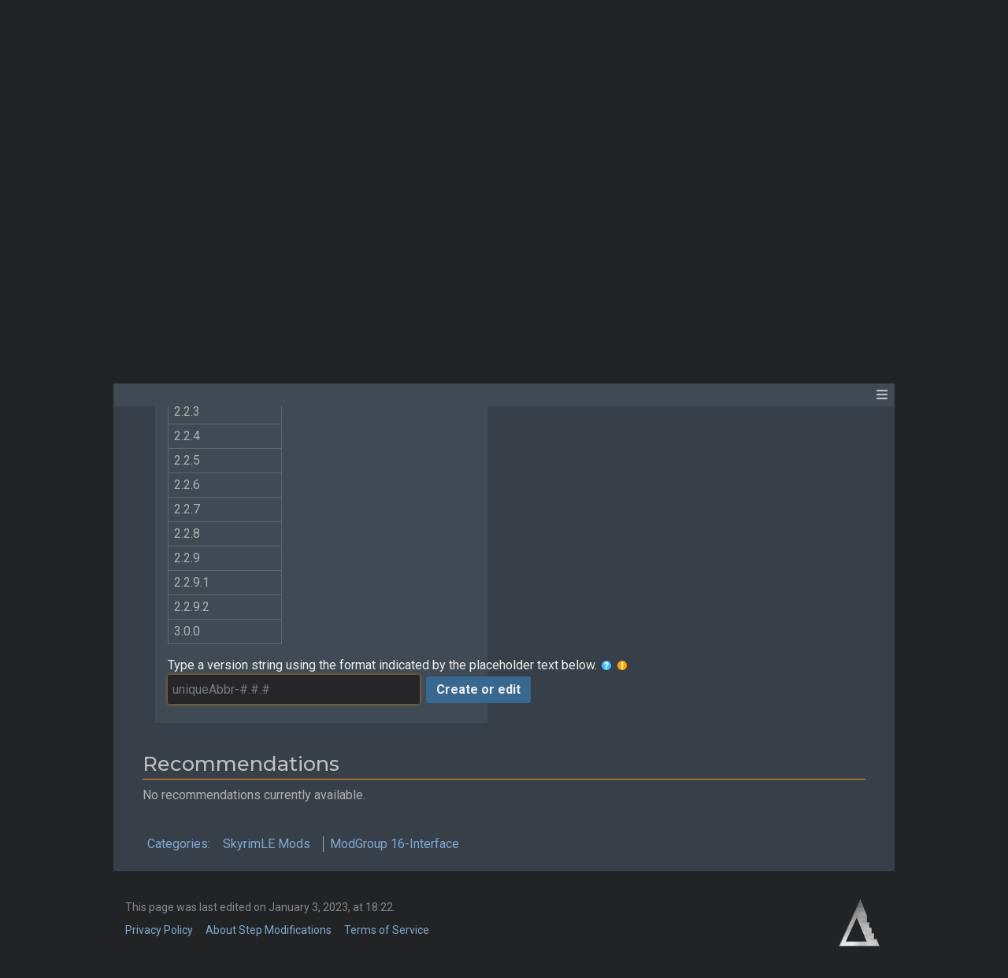

--- FILE ---
content_type: text/html; charset=UTF-8
request_url: https://stepmodifications.org/wiki/Lore-Based_Loading_Screens
body_size: 8758
content:
<!DOCTYPE html>
<html class="client-nojs" lang="en" dir="ltr">
<head>
<meta charset="UTF-8"/>
<title>SkyrimLE:Lore-Based Loading Screens - Step Mods | Change The Game</title>
<script>document.documentElement.className="client-js";RLCONF={"wgBreakFrames":false,"wgSeparatorTransformTable":["",""],"wgDigitTransformTable":["",""],"wgDefaultDateFormat":"mdy","wgMonthNames":["","January","February","March","April","May","June","July","August","September","October","November","December"],"wgRequestId":"f6b8cf0e506260717d2016b5","wgCSPNonce":false,"wgCanonicalNamespace":"SkyrimLE","wgCanonicalSpecialPageName":false,"wgNamespaceNumber":3010,"wgPageName":"SkyrimLE:Lore-Based_Loading_Screens","wgTitle":"Lore-Based Loading Screens","wgCurRevisionId":179806,"wgRevisionId":179806,"wgArticleId":836,"wgIsArticle":true,"wgIsRedirect":false,"wgAction":"view","wgUserName":null,"wgUserGroups":["*"],"wgCategories":["SkyrimLE Mods","ModGroup 16-Interface"],"wgPageContentLanguage":"en","wgPageContentModel":"wikitext","wgRelevantPageName":"SkyrimLE:Lore-Based_Loading_Screens","wgRelevantArticleId":836,"wgIsProbablyEditable":false,"wgRelevantPageIsProbablyEditable":false,
"wgRestrictionEdit":[],"wgRestrictionMove":[],"wgRedirectedFrom":"Lore-Based_Loading_Screens","wgPageFormsTargetName":null,"wgPageFormsAutocompleteValues":[],"wgPageFormsAutocompleteOnAllChars":false,"wgPageFormsFieldProperties":[],"wgPageFormsCargoFields":[],"wgPageFormsDependentFields":[],"wgPageFormsCalendarValues":[],"wgPageFormsCalendarParams":[],"wgPageFormsCalendarHTML":null,"wgPageFormsGridValues":[],"wgPageFormsGridParams":[],"wgPageFormsContLangYes":null,"wgPageFormsContLangNo":null,"wgPageFormsContLangMonths":[],"wgPageFormsHeightForMinimizingInstances":800,"wgPageFormsShowOnSelect":[],"wgPageFormsScriptPath":"/wiki/extensions/PageForms","edgValues":null,"wgPageFormsEDSettings":null,"wgAmericanDates":true,"sdgDownArrowImage":"/wiki/extensions/SemanticDrilldown/skins/down-arrow.png","sdgRightArrowImage":"/wiki/extensions/SemanticDrilldown/skins/right-arrow.png","wgVisualEditor":{"pageLanguageCode":"en","pageLanguageDir":"ltr","pageVariantFallbacks":"en"},"srfFilteredConfig":
null,"wgMediaViewerOnClick":true,"wgMediaViewerEnabledByDefault":true,"wgInternalRedirectTargetUrl":"/wiki/SkyrimLE:Lore-Based_Loading_Screens","wgHSGControlsPreset":"classic","wgEditSubmitButtonLabelPublish":false};RLSTATE={"site.styles":"ready","user.styles":"ready","user":"ready","user.options":"loading","mediawiki.special":"ready","smw.tableprinter.datatable.styles":"ready","ext.bootstrapComponents.bootstrap.fix":"ready","ext.bootstrap.styles":"ready","ext.NoTitle":"ready","mediawiki.ui.button":"ready","skins.chameleon":"ready","zzz.ext.bootstrap.styles":"ready","jquery.tablesorter.styles":"ready","ext.visualEditor.desktopArticleTarget.noscript":"ready","ext.smw.style":"ready","ext.smw.tooltip.styles":"ready","ext.scite.styles":"ready","ext.srf.styles":"ready"};RLPAGEMODULES=["mediawiki.action.view.redirect","ext.smw.tooltips","ext.pageforms.forminput","ext.smw.style","ext.bootstrap.scripts","smw.entityexaminer","site","mediawiki.page.ready","jquery.tablesorter",
"ext.highslideGallery","ext.visualEditor.desktopArticleTarget.init","ext.visualEditor.targetLoader","ext.scite.styles","ext.scite.tooltip","skin.chameleon.sticky"];</script>
<script>(RLQ=window.RLQ||[]).push(function(){mw.loader.implement("user.options@12s5i",function($,jQuery,require,module){mw.user.tokens.set({"patrolToken":"+\\","watchToken":"+\\","csrfToken":"+\\"});});});</script>
<link rel="stylesheet" href="/wiki/load.php?lang=en&amp;modules=ext.NoTitle%7Cext.bootstrap.styles%7Cext.bootstrapComponents.bootstrap.fix%7Cext.smw.style%7Cext.smw.tooltip.styles%7Cext.srf.styles%7Cext.visualEditor.desktopArticleTarget.noscript%7Cjquery.tablesorter.styles%7Cmediawiki.special%7Cmediawiki.ui.button%7Cskins.chameleon%7Csmw.tableprinter.datatable.styles%7Czzz.ext.bootstrap.styles&amp;only=styles&amp;skin=chameleon"/>
<link rel="stylesheet" href="/wiki/load.php?lang=en&amp;modules=ext.scite.styles&amp;only=styles&amp;skin=chameleon"/>
<script async="" src="/wiki/load.php?lang=en&amp;modules=startup&amp;only=scripts&amp;raw=1&amp;skin=chameleon"></script>
<style>#mw-indicator-mw-helplink {display:none;}</style>
<meta name="ResourceLoaderDynamicStyles" content=""/>
<link rel="stylesheet" href="/wiki/load.php?lang=en&amp;modules=site.styles&amp;only=styles&amp;skin=chameleon"/>
<meta name="generator" content="MediaWiki 1.39.7"/>
<meta name="format-detection" content="telephone=no"/>
<meta name="google-site-verification" content="4zXdrTtJzdsQRwioamqT6NQa0Yvqh4gXrmwb4svpXRA"/>
<meta name="twitter:card" content="summary_large_image"/>
<meta name="viewport" content="width=1000"/>
<meta name="viewport" content="width=device-width, initial-scale=1, shrink-to-fit=no"/>
<link rel="alternate" type="application/rdf+xml" title="SkyrimLE:Lore-Based Loading Screens" href="/wiki/index.php?title=Special:ExportRDF/SkyrimLE:Lore-Based_Loading_Screens&amp;xmlmime=rdf"/>
<link rel="icon" href="/favicon.ico"/>
<link rel="search" type="application/opensearchdescription+xml" href="/wiki/opensearch_desc.php" title="Step Mods | Change The Game (en)"/>
<link rel="EditURI" type="application/rsd+xml" href="https://stepmodifications.org/wiki/api.php?action=rsd"/>
<link rel="canonical" href="https://stepmodifications.org/wiki/SkyrimLE:Lore-Based_Loading_Screens"/>
<link rel="canonical" href="https://stepmodifications.org/wiki/SkyrimLE:Lore-Based_Loading_Screens"/>
<meta property="og:title" content="SkyrimLE:Lore-Based Loading Screens"/>
<meta property="og:site_name" content="Step Mods | Change The Game"/>
<meta property="og:url" content="https://stepmodifications.org/wiki/SkyrimLE:Lore-Based_Loading_Screens"/>
<meta property="og:image" content="/wiki/skins/step/images/logo_bg.png"/>
<meta property="article:modified_time" content="2023-01-03T18:22:36Z"/>
<meta property="article:published_time" content="2023-01-03T18:22:36Z"/>
<script type="application/ld+json">{"@context":"http:\/\/schema.org","@type":"Article","name":"SkyrimLE:Lore-Based Loading Screens - Step Mods | Change The Game","headline":"SkyrimLE:Lore-Based Loading Screens - Step Mods | Change The Game","mainEntityOfPage":"<span class=\"mw-page-title-namespace\">SkyrimLE<\/span><span class=\"mw-page-title-separator\">:<\/span><span class=\"mw-page-title-main\">Lore-Based Loading Screens<\/span>","identifier":"https:\/\/stepmodifications.org\/wiki\/SkyrimLE:Lore-Based_Loading_Screens","url":"https:\/\/stepmodifications.org\/wiki\/SkyrimLE:Lore-Based_Loading_Screens","dateModified":"2023-01-03T18:22:36Z","datePublished":"2023-01-03T18:22:36Z","image":{"@type":"ImageObject","url":"https:\/\/stepmodifications.org\/wiki\/skins\/step\/images\/header_empty.png"},"author":{"@type":"Organization","name":"Step Mods | Change The Game","url":"https:\/\/stepmodifications.org","logo":{"@type":"ImageObject","url":"https:\/\/stepmodifications.org\/wiki\/skins\/step\/images\/header_empty.png","caption":"Step Mods | Change The Game"}},"publisher":{"@type":"Organization","name":"Step Mods | Change The Game","url":"https:\/\/stepmodifications.org","logo":{"@type":"ImageObject","url":"https:\/\/stepmodifications.org\/wiki\/skins\/step\/images\/header_empty.png","caption":"Step Mods | Change The Game"}},"potentialAction":{"@type":"SearchAction","target":"https:\/\/stepmodifications.org\/wiki\/index.php?title=Special:Search&search={search_term}","query-input":"required name=search_term"}}</script>
</head>
<body class="mediawiki ltr sitedir-ltr mw-hide-empty-elt ns-3010 ns-subject page-SkyrimLE_Lore-Based_Loading_Screens rootpage-SkyrimLE_Lore-Based_Loading_Screens layout-step_layout skin-chameleon action-view">
	<div class="content container">
		<div class="header container">
			<div class="banner container">
				<div class="content-container">
					<!-- logo and main page link -->
					<div id="p-logo" class="logo p-logo" role="banner">
						<a href="/wiki/Main_Page" title="Visit the main page"><img src="/wiki/skins/step/images/header_empty.png" alt="Step Mods | Change The Game"/></a>
					</div>
				</div>
			</div>
		</div>
		<div class="navbar banner container sticky">
			<!-- navigation bar -->
			<nav class="p-navbar collapsible" role="navigation" id="mw-navigation">
				<button type="button" class="navbar-toggler" data-toggle="collapse" data-target="#i9jit1bnqf"></button>
				<div class="collapse navbar-collapse i9jit1bnqf" id="i9jit1bnqf">
					<div class="navbar-nav"><a class="nav-link" href="https://stepmodifications.org/forum" target="_self">Forum</a>
						<!-- Game Pages -->
						<div class="nav-item dropdown p-Game-Pages-dropdown">
							<a href="#" class="nav-link dropdown-toggle p-Game-Pages-toggle" data-toggle="dropdown" data-boundary="viewport">Game Pages</a>
							<div class="dropdown-menu p-Game-Pages" id="p-Game-Pages">
								<div id="n-BeyondSkyrim-description" class="mw-list-item"><a href="/wiki/BeyondSkyrim:Wiki" class="nav-link n-BeyondSkyrim-description">Beyond Skyrim</a></div>
								<div id="n-Fallout3-description" class="mw-list-item"><a href="/wiki/Fallout3:Wiki" class="nav-link n-Fallout3-description">Fallout 3</a></div>
								<div id="n-Fallout4-description" class="mw-list-item"><a href="/wiki/Fallout4:Wiki" class="nav-link n-Fallout4-description">Fallout 4</a></div>
								<div id="n-FalloutNV-description" class="mw-list-item"><a href="/wiki/FalloutNV:Wiki" class="nav-link n-FalloutNV-description">Fallout New Vegas</a></div>
								<div id="n-Morroblivion-description" class="mw-list-item"><a href="/wiki/Morroblivion:Wiki" class="nav-link n-Morroblivion-description">Morroblivion</a></div>
								<div id="n-Morrowind-description" class="mw-list-item"><a href="/wiki/Morrowind:Wiki" class="nav-link n-Morrowind-description">Morrowind</a></div>
								<div id="n-NMS-description" class="mw-list-item"><a href="/wiki/NoMansSky:Wiki" class="nav-link n-NMS-description">No Man&#039;s Sky</a></div>
								<div id="n-Oblivion-description" class="mw-list-item"><a href="/wiki/Oblivion:Wiki" class="nav-link n-Oblivion-description">Oblivion</a></div>
								<div id="n-OblivionRE-description" class="mw-list-item"><a href="/wiki/OblivionRE:Wiki" class="nav-link n-OblivionRE-description">Oblivion Remastered</a></div>
								<div id="n-Skyblivion-description" class="mw-list-item"><a href="/wiki/Skyblivion:Wiki" class="nav-link n-Skyblivion-description">Skyblivion</a></div>
								<div id="n-SkyrimLE-description" class="mw-list-item"><a href="/wiki/SkyrimLE:Wiki" class="nav-link n-SkyrimLE-description">Skyrim Legendary Edition</a></div>
								<div id="n-SkyrimSE-description" class="mw-list-item"><a href="/wiki/SkyrimSE:Wiki" class="nav-link n-SkyrimSE-description">Skyrim Special Edition</a></div>
								<div id="n-Skywind-description" class="mw-list-item"><a href="/wiki/Skywind:Wiki" class="nav-link n-Skywind-description">Skywind</a></div>
								<div id="n-Starfield-description" class="mw-list-item"><a href="/wiki/Starfield:Wiki" class="nav-link n-Starfield-description">Starfield</a></div>
							</div>
						</div>
						<!-- Game Guides -->
						<div class="nav-item dropdown p-Game-Guides-dropdown">
							<a href="#" class="nav-link dropdown-toggle p-Game-Guides-toggle" data-toggle="dropdown" data-boundary="viewport">Game Guides</a>
							<div class="dropdown-menu p-Game-Guides" id="p-Game-Guides">
								<div id="n-Fallout-4" class="mw-list-item"><a href="/wiki/Fallout4:1.0" class="nav-link n-Fallout-4">Fallout 4</a></div>
								<div id="n-Fallout-New-Vegas" class="mw-list-item"><a href="/wiki/FalloutNV:1.2.0" class="nav-link n-Fallout-New-Vegas">Fallout New Vegas</a></div>
								<div id="n-No-Man&#039;s-Sky" class="mw-list-item"><a href="/wiki/NoMansSky:4.0" class="nav-link n-No-Man&#039;s-Sky">No Man&#039;s Sky</a></div>
								<div id="n-Skyrim-Legendary-Edition" class="mw-list-item"><a href="/wiki/SkyrimLE:3.0.0" class="nav-link n-Skyrim-Legendary-Edition">Skyrim Legendary Edition</a></div>
								<div id="n-Skyrim-Anniversary-Edition" class="mw-list-item"><a href="/wiki/SkyrimSE:2.3" class="nav-link n-Skyrim-Anniversary-Edition">Skyrim Anniversary Edition</a></div>
							</div>
						</div>
						<!-- navigation -->
						<div class="nav-item dropdown p-navigation-dropdown">
							<a href="#" class="nav-link dropdown-toggle p-navigation-toggle" data-toggle="dropdown" data-boundary="viewport">Navigation</a>
							<div class="dropdown-menu p-navigation" id="p-navigation">
								<div id="n-mainpage-description" class="mw-list-item"><a href="/wiki/Main_Page" title="Site Home [z]" accesskey="z" class="nav-link n-mainpage-description">Home</a></div>
								<div id="n-Gamehome-description" class="mw-list-item"><a href="/wiki/SkyrimLE:Wiki" title="SkyrimLE mods and guides" class="nav-link n-Gamehome-description">SkyrimLE Home</a></div>
								<div id="n-Portal-description" class="mw-list-item"><a href="/wiki/STEP:Main" title="Game home pages, add system specs, view ModLists" class="nav-link n-Portal-description">Step Portal</a></div>
								<div id="n-Gameportal-description" class="mw-list-item"><a href="/wiki/SkyrimLE:Portal" title="SkyrimLE Curator maintenance tasks" class="nav-link n-Gameportal-description">SkyrimLE Portal</a></div>
								<div id="n-Gametree-description" class="mw-list-item"><a href="/wiki/Category:Games" title="Supported games and content drilldown" class="nav-link n-Gametree-description">Games</a></div>
								<div id="n-Guidetree-description" class="mw-list-item"><a href="/wiki/Category:Guides" title="Guides and content drilldown" class="nav-link n-Guidetree-description">Guides</a></div>
								<div id="n-Recentchanges" class="mw-list-item"><a href="/wiki/Special:RecentChanges" title="List of recently-edited pages" class="nav-link n-Recentchanges">Recent changes</a></div>
								<div id="n-Randompage" class="mw-list-item"><a href="/wiki/Special:Random" title="Navigate to a random page on the wiki" class="nav-link n-Randompage">Random page</a></div>
								<div id="n-Help" class="mw-list-item"><a href="https://www.mediawiki.org/wiki/Special:MyLanguage/Help:Contents" target="_blank" title="MediaWiki help (leave Step website)" class="nav-link n-Help">Help</a></div>
								<div id="n-Contact-us" class="mw-list-item"><a href="/cdn-cgi/l/email-protection#f392979e9a9db3808796839e9c979a959a9092879a9c9d80dd9c8194" rel="nofollow" target="_blank" title="Email administrators (invokes default email client)" class="nav-link n-Contact-us">Contact Step</a></div>
								<div id="n-search" class="mw-list-item"><a href="/wiki/Special:Search" title="Advanced search functions for this wiki" class="nav-link n-search">Search</a></div>
								<div id="n-Nexus" class="mw-list-item"><a href="https://www.nexusmods.com/" rel="nofollow" target="_blank" class="nav-link n-Nexus">Nexus</a></div>
								<div id="n-MediaWiki-home" class="mw-list-item"><a href="https://www.mediawiki.org" target="_blank" class="nav-link n-MediaWiki-home">MediaWiki home</a></div>
							</div>
						</div><a class="nav-link" href="https://www.paypal.com/cgi-bin/webscr?cmd=_s-xclick&hosted_button_id=N5TLCEMXY7KQU" target="_blank"><img src="https://www.paypalobjects.com/en_US/i/btn/btn_donate_SM.gif"></a>
					</div>
					<div class="navbar-nav right">
						<!-- toolbox -->
						<div class="nav-item p-tb-dropdown dropdown">
							<a href="#" class="nav-link dropdown-toggle p-tb-toggle" data-toggle="dropdown" data-boundary="viewport">Tools</a>
							<div class="dropdown-menu">
								<div id="t-whatlinkshere" class="nav-item mw-list-item"><a href="/wiki/Special:WhatLinksHere/SkyrimLE:Lore-Based_Loading_Screens" title="A list of all wiki pages that link here [j]" accesskey="j" class="nav-link t-whatlinkshere">What links here</a></div>
								<div id="t-recentchangeslinked" class="nav-item mw-list-item"><a href="/wiki/Special:RecentChangesLinked/SkyrimLE:Lore-Based_Loading_Screens" rel="nofollow" title="Recent changes in pages linked from this page [k]" accesskey="k" class="nav-link t-recentchangeslinked">Related changes</a></div>
								<div id="t-specialpages" class="nav-item mw-list-item"><a href="/wiki/Special:SpecialPages" title="A list of all special pages [q]" accesskey="q" class="nav-link t-specialpages">Special pages</a></div>
								<div id="t-print" class="nav-item mw-list-item"><a href="javascript:print();" rel="alternate" title="Printable version of this page [p]" accesskey="p" class="nav-link t-print">Printable version</a></div>
								<div id="t-permalink" class="nav-item mw-list-item"><a href="/wiki/index.php?title=SkyrimLE:Lore-Based_Loading_Screens&amp;oldid=179806" title="Permanent link to this revision of this page" class="nav-link t-permalink">Permanent link</a></div>
								<div id="t-info" class="nav-item mw-list-item"><a href="/wiki/index.php?title=SkyrimLE:Lore-Based_Loading_Screens&amp;action=info" title="More information about this page" class="nav-link t-info">Page information</a></div>
								<div id="t-smwbrowselink" class="nav-item mw-list-item"><a href="/wiki/Special:Browse/:SkyrimLE:Lore-2DBased-5FLoading-5FScreens" rel="search" class="nav-link t-smwbrowselink">Browse properties</a></div>
								<div id="t-cite" class="nav-item mw-list-item"><a href="/wiki/index.php?title=Special:CiteThisPage&amp;page=SkyrimLE%3ALore-Based_Loading_Screens&amp;id=179806&amp;wpFormIdentifier=titleform" title="Information on how to cite this page" class="nav-link t-cite">Cite this page</a></div>
							</div>
						</div>
						<!-- page tools -->
						<div class="navbar-tools navbar-nav">
							<div id="ca-formedit" class="navbar-tool mw-list-item"><a href="/wiki/index.php?title=SkyrimLE:Lore-Based_Loading_Screens&amp;action=formedit" title="Edit this page with a form [&amp;]" accesskey="&amp;" class="navbar-tool-link ca-formedit"></a></div>
							<div class="navbar-tool dropdown">
								<a data-toggle="dropdown" data-boundary="viewport" class="navbar-more-tools" href="#" title="Page tools"></a>
								<!-- Content navigation -->
								<div class="navbar-pagetools dropdown-menu p-contentnavigation" id="p-contentnavigation">
									<!-- namespaces -->
									<div id="ca-nstab-skyrimle" class="selected mw-list-item"><a href="/wiki/SkyrimLE:Lore-Based_Loading_Screens" class="selected ca-nstab-skyrimle">SkyrimLE</a></div>
									<div id="ca-talk" class="new mw-list-item"><a href="/wiki/index.php?title=SkyrimLE_Talk:Lore-Based_Loading_Screens&amp;action=edit&amp;redlink=1" rel="discussion" title="Discussion about the content page (page does not exist) [t]" accesskey="t" class="new ca-talk">Discussion</a></div>
									<!-- views -->
									<div id="ca-viewsource" class="mw-list-item"><a href="/wiki/index.php?title=SkyrimLE:Lore-Based_Loading_Screens&amp;action=edit" title="This page is protected.&#10;You can view its source [e]" accesskey="e" class="ca-viewsource">View source</a></div>
									<div id="ca-history" class="mw-list-item"><a href="/wiki/index.php?title=SkyrimLE:Lore-Based_Loading_Screens&amp;action=history" title="Past revisions of this page [h]" accesskey="h" class="ca-history">View history</a></div>
								</div>
							</div>
						</div>
						
						<!-- personal tools -->
						<div class="navbar-tools navbar-nav" >
							<div class="navbar-tool dropdown">
								<a class="navbar-usernotloggedin" href="#" data-toggle="dropdown" data-boundary="viewport" title="You are not logged in.">
								</a>
								<div class="p-personal-tools dropdown-menu">
									<div id="pt-login" class="mw-list-item"><a href="/wiki/index.php?title=Special:UserLogin&amp;returnto=SkyrimLE%3ALore-Based+Loading+Screens" title="You are encouraged to log in; however, it is not mandatory [o]" accesskey="o" class="pt-login">Log in</a></div>
								</div>
							</div>
						</div>
						<!-- search form -->
						<div  id="p-search" class="p-search order-last navbar-form" role="search"  >
							<form  id="searchform" class="mw-search" action="/wiki/index.php" >
								<input type="hidden" name="title" value=" Special:Search" />
								<div class="input-group">
									<input type="search" name="search" placeholder="Search Step Mods | Change The Game" aria-label="Search Step Mods | Change The Game" autocapitalize="sentences" title="Search Step Mods | Change The Game [f]" accesskey="f" id="searchInput" class="form-control"/>
									<div class="input-group-append">
										<button value="Go" id="searchGoButton" name="go" type="submit" class="search-btn searchGoButton" aria-label="Go to page" title="Go to a page with this exact name if it exists"></button>
									</div>
								</div>
							</form>
						</div>
					</div>
				</div>
			</nav>
		</div>
		<div class="body-content-container container">
			<div class="row">
				<div class="col">

				</div>
			</div>
			<div class="row">
				<div class="col">
					<!-- start the content area -->
					<div id="content" class="mw-body content"><a id="top" class="top"></a>
						<div id="mw-indicators" class="mw-indicators">
							<div id="mw-indicator-smw-entity-examiner" class="mw-indicator mw-indicator-smw-entity-examiner"><div class="smw-entity-examiner smw-indicator-vertical-bar-loader" data-subject="Lore-Based_Loading_Screens#3010##" data-dir="ltr" data-uselang="" title="Running an examiner in the background"></div></div>
						</div>
							<div class="contentHeader">
							<!-- title of the page -->
							<h1 id="firstHeading" class="firstHeading"><span class="mw-page-title-namespace">SkyrimLE</span><span class="mw-page-title-separator">:</span><span class="mw-page-title-main">Lore-Based Loading Screens</span></h1>
							<!-- tagline; usually goes something like "From WikiName" primary purpose of this seems to be for printing to identify the source of the content -->
							<div id="siteSub" class="siteSub">From Step Mods | Change The Game</div>
							<!-- subtitle line; used for various things like the subpage hierarchy -->
							<div id="contentSub" class="small contentSub"><span class="mw-redirectedfrom">(Redirected from <a href="/wiki/index.php?title=Lore-Based_Loading_Screens&amp;redirect=no" class="mw-redirect" title="Lore-Based Loading Screens">Lore-Based Loading Screens</a>)</span></div><div id="jump-to-nav" class="mw-jump jump-to-nav">Jump to:<a href="#mw-navigation">navigation</a>, <a href="#p-search">search</a></div>
						</div>
						<div id="bodyContent" class="bodyContent">
							<!-- body text -->

							<div id="mw-content-text" class="mw-body-content mw-content-ltr" lang="en" dir="ltr"><div class="mw-parser-output"><div class="modheading"><h1><span class="mw-headline" id="Lore-Based_Loading_Screens">Lore-Based Loading Screens</span></h1><span class="modsubheading">by Chesko</span></div>
<div class="container modbox mt-2 ml-2 mb-2">
	<div class="row">
		<div class="col text-right px-0">
			<p class="infoattr my-0 pt-1 pb-0">Game:</p>
		</div>
		<div class="col px-0">
			<p class="infovalue my-0 pt-1 pb-0">SkyrimLE</p>
		</div>
		<div class="w-100"></div>
		<div class="col text-right px-0">
			<p class="infoattr my-0 py-0">Download:</p>
		</div>
		<div class="col px-0">
			<p class="infovalue my-0 py-0"><a target="_blank" rel="nofollow noreferrer noopener" class="external text" href="https://www.nexusmods.com/skyrim/mods/21265">Nexus</a></p>
		</div>
		<div class="w-100"></div>
		<div class="col text-right px-0">
			<p class="infoattr my-0 py-0">Mod Group:</p>
		</div>
		<div class="col px-0">
			<p class="infovalue my-0 py-0"><a href="/wiki/Category:ModGroup_16-Interface" title="Category:ModGroup 16-Interface">16-Interface</a></p>
		</div>
		<div class="w-100"></div>
		<div class="col text-right px-0">
			<p class="infoattr my-0 py-0">Baseline:</p>
		</div>
		<div class="col px-0">
			<p class="infovalue my-0 py-0">n/a</p>
		</div>
		<div class="w-100"></div>
		<div class="col text-right px-0">
			<p class="infoattr my-0 py-0">Links:</p>
		</div>
		<div class="col px-0">
<p>			<span class="infovalue my-0 py-0 pr-0"><a target="_blank" rel="nofollow noreferrer noopener" class="external text" href="https://stepmodifications.org/forum/topic/574--">Forum</a></span>
</p>
		</div>
	</div>
	<div class="row infosec m-0 pt-1 pb-0">
		<div class="col text-right px-0">
			<p class="infoattr my-0 py-0">CR Patch:</p>
		</div>
		<div class="col px-0">
			<p class="infovalue my-0 py-0">No</p>
		</div>
		<div class="w-100"></div>
		<div class="col text-right px-0">
			<p class="infoattr my-0 py-0">LW Patch:</p>
		</div>
		<div class="col px-0">
			<p class="infovalue my-0 py-0">No</p>
		</div>
		<div class="w-100"></div>
		<div class="col text-right px-0">
			<p class="infoattr my-0 py-0">PP Patch:</p>
		</div>
		<div class="col px-0">
			<p class="infovalue my-0 py-0">No</p>
		</div>
		<div class="w-100"></div>
		<div class="col text-right px-0">
			<p class="infoattr my-0 py-0">ENB Option:</p>
		</div>
		<div class="col px-0">
			<p class="infovalue my-0 py-0">No</p>
		</div>
	</div>
</div>
 <div class="custom-recommendations">
<h3><span id="Guide.2FVersion-Specific_Mod_Recommendations"></span><span class="mw-headline" id="Guide/Version-Specific_Mod_Recommendations"><span class="hltx">Guide/Version-Specific Mod Recommendations</span></span></h3>
<div class="recommendation-tables"><table class="sortable wikitable smwtable"><tbody><tr><th class="Existing-Guides"><a href="/wiki/Property:Version" title="Property:Version">Existing Guides</a></th></tr><tr data-row-number="1" class="row-odd"><td class="Existing-Guides smwtype_txt">2.10.0</td></tr><tr data-row-number="2" class="row-even"><td class="Existing-Guides smwtype_txt">2.2.0b</td></tr><tr data-row-number="3" class="row-odd"><td class="Existing-Guides smwtype_txt">2.2.1</td></tr><tr data-row-number="4" class="row-even"><td class="Existing-Guides smwtype_txt">2.2.2</td></tr><tr data-row-number="5" class="row-odd"><td class="Existing-Guides smwtype_txt">2.2.2a</td></tr><tr data-row-number="6" class="row-even"><td class="Existing-Guides smwtype_txt">2.2.3</td></tr><tr data-row-number="7" class="row-odd"><td class="Existing-Guides smwtype_txt">2.2.4</td></tr><tr data-row-number="8" class="row-even"><td class="Existing-Guides smwtype_txt">2.2.5</td></tr><tr data-row-number="9" class="row-odd"><td class="Existing-Guides smwtype_txt">2.2.6</td></tr><tr data-row-number="10" class="row-even"><td class="Existing-Guides smwtype_txt">2.2.7</td></tr><tr data-row-number="11" class="row-odd"><td class="Existing-Guides smwtype_txt">2.2.8</td></tr><tr data-row-number="12" class="row-even"><td class="Existing-Guides smwtype_txt">2.2.9</td></tr><tr data-row-number="13" class="row-odd"><td class="Existing-Guides smwtype_txt">2.2.9.1</td></tr><tr data-row-number="14" class="row-even"><td class="Existing-Guides smwtype_txt">2.2.9.2</td></tr><tr data-row-number="15" class="row-odd"><td class="Existing-Guides smwtype_txt">3.0.0</td></tr></tbody></table><div class="listtable"></div></div><span class="hltx">Type a version string using the format indicated by the placeholder text below.&#160;</span><span class="smw-highlighter" data-type="8" data-state="inline" data-title="Note" title="Copy/paste the intended guide version from the &quot;Existing Guides&quot; table above (if it exists) into the field below. For unofficial user-created guides, use the format indicated by the placeholder text."><span class="smwtticon note"></span><span class="smwttcontent">Copy/paste the intended guide version from the "Existing Guides" table above (if it exists) into the field below. For unofficial user-created guides, use the format indicated by the placeholder text.</span></span>&#160;<span class="smw-highlighter" data-type="4" data-state="inline" data-title="Warning" title="Editors: Please DO NOT use wiki headings inside of custom Recommendations and also avoid using templates if at all possible! Template calls add to the max threshold, and headings mess up the guide ToC."><span class="smwtticon warning"></span><span class="smwttcontent">Editors: Please DO NOT use wiki headings inside of custom Recommendations and also avoid using templates if at all possible! <i>Template calls add to the max threshold, and headings mess up the guide ToC.</i></span></span>
	<form name="createbox" action="/wiki/Special:FormStart" method="get" class="pfFormInput"><p><input type="hidden" value="VersionModRecommendations" name="form" /><input type="hidden" value="SkyrimLE:Lore-Based Loading Screens" name="super_page" /></p><div class="pfFormInputWrapper" data-size="" data-placeholder="uniqueAbbr-#.#.#" data-autofocus="1" data-button-label="Create or edit"></div><p class="mw-empty-elt"></p></form>
</div>
<h2><span class="mw-headline" id="Recommendations">Recommendations</span></h2>
<p>No recommendations currently available.
</p>
<!-- 
NewPP limit report
Cached time: 20260122065606
Cache expiry: 0
Reduced expiry: true
Complications: []
[SMW] In‐text annotation parser time: 0.009 seconds
CPU time usage: 0.079 seconds
Real time usage: 0.099 seconds
Preprocessor visited node count: 324/1000000
Post‐expand include size: 10870/4194304 bytes
Template argument size: 147/4194304 bytes
Highest expansion depth: 7/100
Expensive parser function count: 1/100
Unstrip recursion depth: 0/20
Unstrip post‐expand size: 398/5000000 bytes
-->
<!--
Transclusion expansion time report (%,ms,calls,template)
100.00%   74.080      1 -total
 69.02%   51.131      1 Template:Recommendations
 30.81%   22.821      1 Template:Mod
  3.34%    2.473      1 Special:Prefixindex
  2.65%    1.965      1 Template:Fc
-->
</div></div><div class="printfooter">
Retrieved from "<a dir="ltr" href="https://stepmodifications.org/wiki/index.php?title=SkyrimLE:Lore-Based_Loading_Screens&amp;oldid=179806">https://stepmodifications.org/wiki/index.php?title=SkyrimLE:Lore-Based_Loading_Screens&amp;oldid=179806</a>"</div>

							<!-- end body text -->
							<!-- data blocks which should go somewhere after the body text, but not before the catlinks block-->
							
						</div>
						<!-- category links -->
						<div id="catlinks" class="catlinks" data-mw="interface"><div id="mw-normal-catlinks" class="mw-normal-catlinks"><a href="/wiki/Special:Categories" title="Special:Categories">Categories</a>: <ul><li><a href="/wiki/Category:SkyrimLE_Mods" title="Category:SkyrimLE Mods">SkyrimLE Mods</a></li><li><a href="/wiki/Category:ModGroup_16-Interface" title="Category:ModGroup 16-Interface">ModGroup 16-Interface</a></li></ul></div></div>
					</div>
				</div>
			</div>
		</div>
		<div class="mb-2 mt-4 container-fluid">
			<div class="row">
				<div class="col">
					<!-- navigation bar -->
					<nav class="p-navbar not-collapsible small mb-2" role="navigation" id="mw-navigation-i9jit1bp1r">
						<div class="navbar-nav">
						</div>
					</nav>
				</div>
			</div>
			<div class="row">
				<div class="col">
					<!-- footer links -->
					<div id="footer-info" class="footer-info">
						<!-- info -->
						<div> This page was last edited on January 3, 2023, at 18:22.</div>
					</div>
					<!-- places -->
					<div id="footer-places" class="footer-places">
						<div><a href="/wiki/Project:Privacy_policy">Privacy Policy</a></div>
						<div><a href="/wiki/Project:About">About Step Modifications</a></div>
						<div><a href="/wiki/Project:Terms_of_Service">Terms of Service</a></div>
					</div>
				</div>
				<div class="col">
					<!-- footer icons -->
					<div id="footer-icons" class="justify-content-end footer-icons">
						<!-- poweredby -->
						<div><a href="https://stepmodifications.org/" target="_blank"><img src="/wiki/skins/step/images/logo.png" alt="Step Modifications | Change the Game." height="60" width="60" loading="lazy"/></a></div>
					</div>
				</div>
			</div>
		</div>
		<!-- navigation bar -->
		<nav class="p-navbar collapsible small bg-darker" role="navigation" id="mw-navigation-i9jit1bp79">
			<button type="button" class="navbar-toggler" data-toggle="collapse" data-target="#i9jit1brcb"></button>
			<div class="collapse navbar-collapse i9jit1brcb" id="i9jit1brcb">
				<div class="navbar-nav">
				</div>
			</div>
		</nav>
	</div><script data-cfasync="false" src="/cdn-cgi/scripts/5c5dd728/cloudflare-static/email-decode.min.js"></script><script>(RLQ=window.RLQ||[]).push(function(){mw.config.set({"wgPageParseReport":{"smw":{"limitreport-intext-parsertime":0.009},"limitreport":{"cputime":"0.079","walltime":"0.099","ppvisitednodes":{"value":324,"limit":1000000},"postexpandincludesize":{"value":10870,"limit":4194304},"templateargumentsize":{"value":147,"limit":4194304},"expansiondepth":{"value":7,"limit":100},"expensivefunctioncount":{"value":1,"limit":100},"unstrip-depth":{"value":0,"limit":20},"unstrip-size":{"value":398,"limit":5000000},"timingprofile":["100.00%   74.080      1 -total"," 69.02%   51.131      1 Template:Recommendations"," 30.81%   22.821      1 Template:Mod","  3.34%    2.473      1 Special:Prefixindex","  2.65%    1.965      1 Template:Fc"]},"cachereport":{"timestamp":"20260122065606","ttl":0,"transientcontent":true}}});mw.config.set({"wgBackendResponseTime":313});});</script>
<script defer src="https://static.cloudflareinsights.com/beacon.min.js/vcd15cbe7772f49c399c6a5babf22c1241717689176015" integrity="sha512-ZpsOmlRQV6y907TI0dKBHq9Md29nnaEIPlkf84rnaERnq6zvWvPUqr2ft8M1aS28oN72PdrCzSjY4U6VaAw1EQ==" data-cf-beacon='{"version":"2024.11.0","token":"ca946dbffdc64629a2111bbdfb9632e3","r":1,"server_timing":{"name":{"cfCacheStatus":true,"cfEdge":true,"cfExtPri":true,"cfL4":true,"cfOrigin":true,"cfSpeedBrain":true},"location_startswith":null}}' crossorigin="anonymous"></script>
<script>(function(){function c(){var b=a.contentDocument||a.contentWindow.document;if(b){var d=b.createElement('script');d.innerHTML="window.__CF$cv$params={r:'9c1d264579e87f3b',t:'MTc2OTA2NDk2NQ=='};var a=document.createElement('script');a.src='/cdn-cgi/challenge-platform/scripts/jsd/main.js';document.getElementsByTagName('head')[0].appendChild(a);";b.getElementsByTagName('head')[0].appendChild(d)}}if(document.body){var a=document.createElement('iframe');a.height=1;a.width=1;a.style.position='absolute';a.style.top=0;a.style.left=0;a.style.border='none';a.style.visibility='hidden';document.body.appendChild(a);if('loading'!==document.readyState)c();else if(window.addEventListener)document.addEventListener('DOMContentLoaded',c);else{var e=document.onreadystatechange||function(){};document.onreadystatechange=function(b){e(b);'loading'!==document.readyState&&(document.onreadystatechange=e,c())}}}})();</script></body>
</html>

--- FILE ---
content_type: image/svg+xml
request_url: https://stepmodifications.org/wiki/skins/step/images/sort_both.svg?0e440
body_size: 95
content:
<?xml version="1.0" encoding="UTF-8" standalone="no"?>
<svg
   width="21"
   height="9"
   viewBox="0 0 21 9"
   version="1.1"
   id="svg4"
   sodipodi:docname="sort_both.svg"
   inkscape:version="1.2.2 (b0a8486541, 2022-12-01)"
   xmlns:inkscape="http://www.inkscape.org/namespaces/inkscape"
   xmlns:sodipodi="http://sodipodi.sourceforge.net/DTD/sodipodi-0.dtd"
   xmlns="http://www.w3.org/2000/svg"
   xmlns:svg="http://www.w3.org/2000/svg">
  <defs
     id="defs8" />
  <sodipodi:namedview
     id="namedview6"
     pagecolor="#ffffff"
     bordercolor="#666666"
     borderopacity="1.0"
     inkscape:showpageshadow="2"
     inkscape:pageopacity="0.0"
     inkscape:pagecheckerboard="0"
     inkscape:deskcolor="#d1d1d1"
     showgrid="false"
     inkscape:zoom="57.619048"
     inkscape:cx="10.508678"
     inkscape:cy="4.4950413"
     inkscape:window-width="2560"
     inkscape:window-height="1369"
     inkscape:window-x="-8"
     inkscape:window-y="-8"
     inkscape:window-maximized="1"
     inkscape:current-layer="svg4" />
  <path
     d="m14.5 5-4 4-4-4zm0-1-4-4-4 4z"
     id="path2"
     style="fill:#b0b0b0;fill-opacity:1" />
</svg>


--- FILE ---
content_type: text/javascript; charset=utf-8
request_url: https://stepmodifications.org/wiki/load.php?lang=en&modules=startup&only=scripts&raw=1&skin=chameleon
body_size: 15468
content:
function isCompatible(ua){return!!((function(){'use strict';return!this&&Function.prototype.bind;}())&&'querySelector'in document&&'localStorage'in window&&!ua.match(/MSIE 10|NetFront|Opera Mini|S40OviBrowser|MeeGo|Android.+Glass|^Mozilla\/5\.0 .+ Gecko\/$|googleweblight|PLAYSTATION|PlayStation/));}if(!isCompatible(navigator.userAgent)){document.documentElement.className=document.documentElement.className.replace(/(^|\s)client-js(\s|$)/,'$1client-nojs$2');while(window.NORLQ&&NORLQ[0]){NORLQ.shift()();}NORLQ={push:function(fn){fn();}};RLQ={push:function(){}};}else{if(window.performance&&performance.mark){performance.mark('mwStartup');}(function(){'use strict';var con=window.console;function logError(topic,data){if(con.log){var e=data.exception;var msg=(e?'Exception':'Error')+' in '+data.source+(data.module?' in module '+data.module:'')+(e?':':'.');con.log(msg);if(e&&con.warn){con.warn(e);}}}function Map(){this.values=Object.create(null);}Map.prototype={constructor:Map,get:function(
selection,fallback){if(arguments.length<2){fallback=null;}if(typeof selection==='string'){return selection in this.values?this.values[selection]:fallback;}var results;if(Array.isArray(selection)){results={};for(var i=0;i<selection.length;i++){if(typeof selection[i]==='string'){results[selection[i]]=selection[i]in this.values?this.values[selection[i]]:fallback;}}return results;}if(selection===undefined){results={};for(var key in this.values){results[key]=this.values[key];}return results;}return fallback;},set:function(selection,value){if(arguments.length>1){if(typeof selection==='string'){this.values[selection]=value;return true;}}else if(typeof selection==='object'){for(var key in selection){this.values[key]=selection[key];}return true;}return false;},exists:function(selection){return typeof selection==='string'&&selection in this.values;}};var log=function(){};log.warn=con.warn?Function.prototype.bind.call(con.warn,con):function(){};var mw={now:function(){var perf=window.performance;
var navStart=perf&&perf.timing&&perf.timing.navigationStart;mw.now=navStart&&perf.now?function(){return navStart+perf.now();}:Date.now;return mw.now();},trackQueue:[],track:function(topic,data){mw.trackQueue.push({topic:topic,data:data});},trackError:function(topic,data){mw.track(topic,data);logError(topic,data);},Map:Map,config:new Map(),messages:new Map(),templates:new Map(),log:log};window.mw=window.mediaWiki=mw;}());(function(){'use strict';var StringSet,store,hasOwn=Object.hasOwnProperty;function defineFallbacks(){StringSet=window.Set||function(){var set=Object.create(null);return{add:function(value){set[value]=true;},has:function(value){return value in set;}};};}defineFallbacks();function fnv132(str){var hash=0x811C9DC5;for(var i=0;i<str.length;i++){hash+=(hash<<1)+(hash<<4)+(hash<<7)+(hash<<8)+(hash<<24);hash^=str.charCodeAt(i);}hash=(hash>>>0).toString(36).slice(0,5);while(hash.length<5){hash='0'+hash;}return hash;}var isES6Supported=typeof Promise==='function'&&Promise.
prototype.finally&&/./g.flags==='g'&&(function(){try{new Function('(a = 0) => a');return true;}catch(e){return false;}}());var registry=Object.create(null),sources=Object.create(null),handlingPendingRequests=false,pendingRequests=[],queue=[],jobs=[],willPropagate=false,errorModules=[],baseModules=["jquery","mediawiki.base"],marker=document.querySelector('meta[name="ResourceLoaderDynamicStyles"]'),lastCssBuffer,rAF=window.requestAnimationFrame||setTimeout;function addToHead(el,nextNode){if(nextNode&&nextNode.parentNode){nextNode.parentNode.insertBefore(el,nextNode);}else{document.head.appendChild(el);}}function newStyleTag(text,nextNode){var el=document.createElement('style');el.appendChild(document.createTextNode(text));addToHead(el,nextNode);return el;}function flushCssBuffer(cssBuffer){if(cssBuffer===lastCssBuffer){lastCssBuffer=null;}newStyleTag(cssBuffer.cssText,marker);for(var i=0;i<cssBuffer.callbacks.length;i++){cssBuffer.callbacks[i]();}}function addEmbeddedCSS(cssText,callback
){if(!lastCssBuffer||cssText.slice(0,7)==='@import'){lastCssBuffer={cssText:'',callbacks:[]};rAF(flushCssBuffer.bind(null,lastCssBuffer));}lastCssBuffer.cssText+='\n'+cssText;lastCssBuffer.callbacks.push(callback);}function getCombinedVersion(modules){var hashes=modules.reduce(function(result,module){return result+registry[module].version;},'');return fnv132(hashes);}function allReady(modules){for(var i=0;i<modules.length;i++){if(mw.loader.getState(modules[i])!=='ready'){return false;}}return true;}function allWithImplicitReady(module){return allReady(registry[module].dependencies)&&(baseModules.indexOf(module)!==-1||allReady(baseModules));}function anyFailed(modules){for(var i=0;i<modules.length;i++){var state=mw.loader.getState(modules[i]);if(state==='error'||state==='missing'){return modules[i];}}return false;}function doPropagation(){var didPropagate=true;var module;while(didPropagate){didPropagate=false;while(errorModules.length){var errorModule=errorModules.shift(),
baseModuleError=baseModules.indexOf(errorModule)!==-1;for(module in registry){if(registry[module].state!=='error'&&registry[module].state!=='missing'){if(baseModuleError&&baseModules.indexOf(module)===-1){registry[module].state='error';didPropagate=true;}else if(registry[module].dependencies.indexOf(errorModule)!==-1){registry[module].state='error';errorModules.push(module);didPropagate=true;}}}}for(module in registry){if(registry[module].state==='loaded'&&allWithImplicitReady(module)){execute(module);didPropagate=true;}}for(var i=0;i<jobs.length;i++){var job=jobs[i];var failed=anyFailed(job.dependencies);if(failed!==false||allReady(job.dependencies)){jobs.splice(i,1);i-=1;try{if(failed!==false&&job.error){job.error(new Error('Failed dependency: '+failed),job.dependencies);}else if(failed===false&&job.ready){job.ready();}}catch(e){mw.trackError('resourceloader.exception',{exception:e,source:'load-callback'});}didPropagate=true;}}}willPropagate=false;}function setAndPropagate(module,
state){registry[module].state=state;if(state==='ready'){store.add(module);}else if(state==='error'||state==='missing'){errorModules.push(module);}else if(state!=='loaded'){return;}if(willPropagate){return;}willPropagate=true;mw.requestIdleCallback(doPropagation,{timeout:1});}function sortDependencies(module,resolved,unresolved){if(!(module in registry)){throw new Error('Unknown module: '+module);}if(typeof registry[module].skip==='string'){var skip=(new Function(registry[module].skip)());registry[module].skip=!!skip;if(skip){registry[module].dependencies=[];setAndPropagate(module,'ready');return;}}if(!unresolved){unresolved=new StringSet();}var deps=registry[module].dependencies;unresolved.add(module);for(var i=0;i<deps.length;i++){if(resolved.indexOf(deps[i])===-1){if(unresolved.has(deps[i])){throw new Error('Circular reference detected: '+module+' -> '+deps[i]);}sortDependencies(deps[i],resolved,unresolved);}}resolved.push(module);}function resolve(modules){var resolved=baseModules.
slice();for(var i=0;i<modules.length;i++){sortDependencies(modules[i],resolved);}return resolved;}function resolveStubbornly(modules){var resolved=baseModules.slice();for(var i=0;i<modules.length;i++){var saved=resolved.slice();try{sortDependencies(modules[i],resolved);}catch(err){resolved=saved;mw.log.warn('Skipped unavailable module '+modules[i]);if(modules[i]in registry){mw.trackError('resourceloader.exception',{exception:err,source:'resolve'});}}}return resolved;}function resolveRelativePath(relativePath,basePath){var relParts=relativePath.match(/^((?:\.\.?\/)+)(.*)$/);if(!relParts){return null;}var baseDirParts=basePath.split('/');baseDirParts.pop();var prefixes=relParts[1].split('/');prefixes.pop();var prefix;while((prefix=prefixes.pop())!==undefined){if(prefix==='..'){baseDirParts.pop();}}return(baseDirParts.length?baseDirParts.join('/')+'/':'')+relParts[2];}function makeRequireFunction(moduleObj,basePath){return function require(moduleName){var fileName=resolveRelativePath(
moduleName,basePath);if(fileName===null){return mw.loader.require(moduleName);}if(hasOwn.call(moduleObj.packageExports,fileName)){return moduleObj.packageExports[fileName];}var scriptFiles=moduleObj.script.files;if(!hasOwn.call(scriptFiles,fileName)){throw new Error('Cannot require undefined file '+fileName);}var result,fileContent=scriptFiles[fileName];if(typeof fileContent==='function'){var moduleParam={exports:{}};fileContent(makeRequireFunction(moduleObj,fileName),moduleParam,moduleParam.exports);result=moduleParam.exports;}else{result=fileContent;}moduleObj.packageExports[fileName]=result;return result;};}function addScript(src,callback){var script=document.createElement('script');script.src=src;script.onload=script.onerror=function(){if(script.parentNode){script.parentNode.removeChild(script);}if(callback){callback();callback=null;}};document.head.appendChild(script);return script;}function queueModuleScript(src,moduleName,callback){pendingRequests.push(function(){if(moduleName
!=='jquery'){window.require=mw.loader.require;window.module=registry[moduleName].module;}addScript(src,function(){delete window.module;callback();if(pendingRequests[0]){pendingRequests.shift()();}else{handlingPendingRequests=false;}});});if(!handlingPendingRequests&&pendingRequests[0]){handlingPendingRequests=true;pendingRequests.shift()();}}function addLink(url,media,nextNode){var el=document.createElement('link');el.rel='stylesheet';if(media){el.media=media;}el.href=url;addToHead(el,nextNode);return el;}function domEval(code){var script=document.createElement('script');if(mw.config.get('wgCSPNonce')!==false){script.nonce=mw.config.get('wgCSPNonce');}script.text=code;document.head.appendChild(script);script.parentNode.removeChild(script);}function enqueue(dependencies,ready,error){if(allReady(dependencies)){if(ready){ready();}return;}var failed=anyFailed(dependencies);if(failed!==false){if(error){error(new Error('Dependency '+failed+' failed to load'),dependencies);}return;}if(ready||
error){jobs.push({dependencies:dependencies.filter(function(module){var state=registry[module].state;return state==='registered'||state==='loaded'||state==='loading'||state==='executing';}),ready:ready,error:error});}dependencies.forEach(function(module){if(registry[module].state==='registered'&&queue.indexOf(module)===-1){queue.push(module);}});mw.loader.work();}function execute(module){if(registry[module].state!=='loaded'){throw new Error('Module in state "'+registry[module].state+'" may not execute: '+module);}registry[module].state='executing';var runScript=function(){var script=registry[module].script;var markModuleReady=function(){setAndPropagate(module,'ready');};var nestedAddScript=function(arr,offset){if(offset>=arr.length){markModuleReady();return;}queueModuleScript(arr[offset],module,function(){nestedAddScript(arr,offset+1);});};try{if(Array.isArray(script)){nestedAddScript(script,0);}else if(typeof script==='function'){if(module==='jquery'){script();}else{script(window.$,
window.$,mw.loader.require,registry[module].module);}markModuleReady();}else if(typeof script==='object'&&script!==null){var mainScript=script.files[script.main];if(typeof mainScript!=='function'){throw new Error('Main file in module '+module+' must be a function');}mainScript(makeRequireFunction(registry[module],script.main),registry[module].module,registry[module].module.exports);markModuleReady();}else if(typeof script==='string'){domEval(script);markModuleReady();}else{markModuleReady();}}catch(e){setAndPropagate(module,'error');mw.trackError('resourceloader.exception',{exception:e,module:module,source:'module-execute'});}};if(registry[module].messages){mw.messages.set(registry[module].messages);}if(registry[module].templates){mw.templates.set(module,registry[module].templates);}var cssPending=0;var cssHandle=function(){cssPending++;return function(){cssPending--;if(cssPending===0){var runScriptCopy=runScript;runScript=undefined;runScriptCopy();}};};if(registry[module].style){for(
var key in registry[module].style){var value=registry[module].style[key];if(key==='css'){for(var i=0;i<value.length;i++){addEmbeddedCSS(value[i],cssHandle());}}else if(key==='url'){for(var media in value){var urls=value[media];for(var j=0;j<urls.length;j++){addLink(urls[j],media,marker);}}}}}if(module==='user'){var siteDeps;var siteDepErr;try{siteDeps=resolve(['site']);}catch(e){siteDepErr=e;runScript();}if(!siteDepErr){enqueue(siteDeps,runScript,runScript);}}else if(cssPending===0){runScript();}}function sortQuery(o){var sorted={};var list=[];for(var key in o){list.push(key);}list.sort();for(var i=0;i<list.length;i++){sorted[list[i]]=o[list[i]];}return sorted;}function buildModulesString(moduleMap){var str=[];var list=[];var p;function restore(suffix){return p+suffix;}for(var prefix in moduleMap){p=prefix===''?'':prefix+'.';str.push(p+moduleMap[prefix].join(','));list.push.apply(list,moduleMap[prefix].map(restore));}return{str:str.join('|'),list:list};}function makeQueryString(params)
{var str='';for(var key in params){str+=(str?'&':'')+encodeURIComponent(key)+'='+encodeURIComponent(params[key]);}return str;}function batchRequest(batch){if(!batch.length){return;}var sourceLoadScript,currReqBase,moduleMap;function doRequest(){var query=Object.create(currReqBase),packed=buildModulesString(moduleMap);query.modules=packed.str;query.version=getCombinedVersion(packed.list);query=sortQuery(query);addScript(sourceLoadScript+'?'+makeQueryString(query));}batch.sort();var reqBase={"lang":"en","skin":"chameleon"};var splits=Object.create(null);for(var b=0;b<batch.length;b++){var bSource=registry[batch[b]].source;var bGroup=registry[batch[b]].group;if(!splits[bSource]){splits[bSource]=Object.create(null);}if(!splits[bSource][bGroup]){splits[bSource][bGroup]=[];}splits[bSource][bGroup].push(batch[b]);}for(var source in splits){sourceLoadScript=sources[source];for(var group in splits[source]){var modules=splits[source][group];currReqBase=Object.create(reqBase);if(group===0&&mw.
config.get('wgUserName')!==null){currReqBase.user=mw.config.get('wgUserName');}var currReqBaseLength=makeQueryString(currReqBase).length+23;var length=0;moduleMap=Object.create(null);for(var i=0;i<modules.length;i++){var lastDotIndex=modules[i].lastIndexOf('.'),prefix=modules[i].slice(0,Math.max(0,lastDotIndex)),suffix=modules[i].slice(lastDotIndex+1),bytesAdded=moduleMap[prefix]?suffix.length+3:modules[i].length+3;if(length&&length+currReqBaseLength+bytesAdded>mw.loader.maxQueryLength){doRequest();length=0;moduleMap=Object.create(null);}if(!moduleMap[prefix]){moduleMap[prefix]=[];}length+=bytesAdded;moduleMap[prefix].push(suffix);}doRequest();}}}function asyncEval(implementations,cb){if(!implementations.length){return;}mw.requestIdleCallback(function(){try{domEval(implementations.join(';'));}catch(err){cb(err);}});}function getModuleKey(module){return module in registry?(module+'@'+registry[module].version):null;}function splitModuleKey(key){var index=key.lastIndexOf('@');if(index===-
1||index===0){return{name:key,version:''};}return{name:key.slice(0,index),version:key.slice(index+1)};}function registerOne(module,version,dependencies,group,source,skip){if(module in registry){throw new Error('module already registered: '+module);}version=String(version||'');if(version.slice(-1)==='!'){if(!isES6Supported){return;}version=version.slice(0,-1);}registry[module]={module:{exports:{}},packageExports:{},version:version,dependencies:dependencies||[],group:typeof group==='undefined'?null:group,source:typeof source==='string'?source:'local',state:'registered',skip:typeof skip==='string'?skip:null};}mw.loader={moduleRegistry:registry,maxQueryLength:2000,addStyleTag:newStyleTag,addScriptTag:addScript,addLinkTag:addLink,enqueue:enqueue,resolve:resolve,work:function(){store.init();var q=queue.length,storedImplementations=[],storedNames=[],requestNames=[],batch=new StringSet();while(q--){var module=queue[q];if(mw.loader.getState(module)==='registered'&&!batch.has(module)){registry[
module].state='loading';batch.add(module);var implementation=store.get(module);if(implementation){storedImplementations.push(implementation);storedNames.push(module);}else{requestNames.push(module);}}}queue=[];asyncEval(storedImplementations,function(err){store.stats.failed++;store.clear();mw.trackError('resourceloader.exception',{exception:err,source:'store-eval'});var failed=storedNames.filter(function(name){return registry[name].state==='loading';});batchRequest(failed);});batchRequest(requestNames);},addSource:function(ids){for(var id in ids){if(id in sources){throw new Error('source already registered: '+id);}sources[id]=ids[id];}},register:function(modules){if(typeof modules!=='object'){registerOne.apply(null,arguments);return;}function resolveIndex(dep){return typeof dep==='number'?modules[dep][0]:dep;}for(var i=0;i<modules.length;i++){var deps=modules[i][2];if(deps){for(var j=0;j<deps.length;j++){deps[j]=resolveIndex(deps[j]);}}registerOne.apply(null,modules[i]);}},implement:
function(module,script,style,messages,templates){var split=splitModuleKey(module),name=split.name,version=split.version;if(!(name in registry)){mw.loader.register(name);}if(registry[name].script!==undefined){throw new Error('module already implemented: '+name);}if(version){registry[name].version=version;}registry[name].script=script||null;registry[name].style=style||null;registry[name].messages=messages||null;registry[name].templates=templates||null;if(registry[name].state!=='error'&&registry[name].state!=='missing'){setAndPropagate(name,'loaded');}},load:function(modules,type){if(typeof modules==='string'&&/^(https?:)?\/?\//.test(modules)){if(type==='text/css'){addLink(modules);}else if(type==='text/javascript'||type===undefined){addScript(modules);}else{throw new Error('Invalid type '+type);}}else{modules=typeof modules==='string'?[modules]:modules;enqueue(resolveStubbornly(modules));}},state:function(states){for(var module in states){if(!(module in registry)){mw.loader.register(
module);}setAndPropagate(module,states[module]);}},getState:function(module){return module in registry?registry[module].state:null;},require:function(moduleName){if(mw.loader.getState(moduleName)!=='ready'){throw new Error('Module "'+moduleName+'" is not loaded');}return registry[moduleName].module.exports;}};var hasPendingWrites=false;function flushWrites(){store.prune();while(store.queue.length){store.set(store.queue.shift());}try{localStorage.removeItem(store.key);var data=JSON.stringify(store);localStorage.setItem(store.key,data);}catch(e){mw.trackError('resourceloader.exception',{exception:e,source:'store-localstorage-update'});}hasPendingWrites=false;}mw.loader.store=store={enabled:null,items:{},queue:[],stats:{hits:0,misses:0,expired:0,failed:0},toJSON:function(){return{items:store.items,vary:store.vary,asOf:Math.ceil(Date.now()/1e7)};},key:"MediaWikiModuleStore:wiki",vary:"chameleon:1:en",init:function(){if(this.enabled===null){this.enabled=false;if(true){this.load();}else{this
.clear();}}},load:function(){try{var raw=localStorage.getItem(this.key);this.enabled=true;var data=JSON.parse(raw);if(data&&data.vary===this.vary&&data.items&&Date.now()<(data.asOf*1e7)+259e7){this.items=data.items;}}catch(e){}},get:function(module){if(this.enabled){var key=getModuleKey(module);if(key in this.items){this.stats.hits++;return this.items[key];}this.stats.misses++;}return false;},add:function(module){if(this.enabled){this.queue.push(module);this.requestUpdate();}},set:function(module){var args,encodedScript,descriptor=registry[module],key=getModuleKey(module);if(key in this.items||!descriptor||descriptor.state!=='ready'||!descriptor.version||descriptor.group===1||descriptor.group===0||[descriptor.script,descriptor.style,descriptor.messages,descriptor.templates].indexOf(undefined)!==-1){return;}try{if(typeof descriptor.script==='function'){encodedScript=String(descriptor.script);}else if(typeof descriptor.script==='object'&&descriptor.script&&!Array.isArray(descriptor.
script)){encodedScript='{'+'main:'+JSON.stringify(descriptor.script.main)+','+'files:{'+Object.keys(descriptor.script.files).map(function(file){var value=descriptor.script.files[file];return JSON.stringify(file)+':'+(typeof value==='function'?value:JSON.stringify(value));}).join(',')+'}}';}else{encodedScript=JSON.stringify(descriptor.script);}args=[JSON.stringify(key),encodedScript,JSON.stringify(descriptor.style),JSON.stringify(descriptor.messages),JSON.stringify(descriptor.templates)];}catch(e){mw.trackError('resourceloader.exception',{exception:e,source:'store-localstorage-json'});return;}var src='mw.loader.implement('+args.join(',')+');';if(src.length>1e5){return;}this.items[key]=src;},prune:function(){for(var key in this.items){if(getModuleKey(splitModuleKey(key).name)!==key){this.stats.expired++;delete this.items[key];}}},clear:function(){this.items={};try{localStorage.removeItem(this.key);}catch(e){}},requestUpdate:function(){if(!hasPendingWrites){hasPendingWrites=true;
setTimeout(function(){mw.requestIdleCallback(flushWrites);},2000);}}};}());mw.requestIdleCallbackInternal=function(callback){setTimeout(function(){var start=mw.now();callback({didTimeout:false,timeRemaining:function(){return Math.max(0,50-(mw.now()-start));}});},1);};mw.requestIdleCallback=window.requestIdleCallback?window.requestIdleCallback.bind(window):mw.requestIdleCallbackInternal;(function(){var queue;mw.loader.addSource({"local":"/wiki/load.php"});mw.loader.register([["site","g5g3o",[1]],["site.styles","1ur4v",[],2],["filepage","1ljys"],["user","1tdkc",[],0],["user.styles","18fec",[],0],["user.options","12s5i",[],1],["mediawiki.skinning.interface","ocx8f"],["jquery.makeCollapsible.styles","qx5d5"],["mediawiki.skinning.content.parsoid","1dr11"],["jquery","p9z7x"],["es6-polyfills","1xwex",[],null,null,"return Array.prototype.find\u0026\u0026Array.prototype.findIndex\u0026\u0026Array.prototype.includes\u0026\u0026typeof Promise==='function'\u0026\u0026Promise.prototype.finally;"],[
"web2017-polyfills","5cxhc",[10],null,null,"return'IntersectionObserver'in window\u0026\u0026typeof fetch==='function'\u0026\u0026typeof URL==='function'\u0026\u0026'toJSON'in URL.prototype;"],["mediawiki.base","14r2g",[9]],["jquery.chosen","fjvzv"],["jquery.client","1jnox"],["jquery.color","1y5ur"],["jquery.confirmable","1qc1o",[109]],["jquery.cookie","emj1l"],["jquery.form","1djyv"],["jquery.fullscreen","1lanf"],["jquery.highlightText","a2wnf",[83]],["jquery.hoverIntent","1cahm"],["jquery.i18n","1pu0k",[108]],["jquery.lengthLimit","k5zgm",[67]],["jquery.makeCollapsible","1863g",[7,83]],["jquery.spinner","1rx3f",[26]],["jquery.spinner.styles","153wt"],["jquery.suggestions","1g6wh",[20]],["jquery.tablesorter","owtca",[29,110,83]],["jquery.tablesorter.styles","rwcx6"],["jquery.textSelection","m1do8",[14]],["jquery.throttle-debounce","1p2bq"],["jquery.tipsy","17xda"],["jquery.ui","1h75h"],["moment","x1k6h",[106,83]],["vue","zfi8r!"],["@vue/composition-api","scw0q!",[35]],["vuex","1twvy!"
,[35]],["wvui","v4ef5!",[36]],["wvui-search","1nhzn!",[35]],["@wikimedia/codex","r6zyv!",[35]],["@wikimedia/codex-search","1p7vn!",[35]],["mediawiki.template","bca94"],["mediawiki.template.mustache","199kg",[42]],["mediawiki.apipretty","19n2s"],["mediawiki.api","4z1te",[73,109]],["mediawiki.content.json","1smlc"],["mediawiki.confirmCloseWindow","1ewwa"],["mediawiki.debug","d8is9",[193]],["mediawiki.diff","paqy5"],["mediawiki.diff.styles","6sx1o"],["mediawiki.feedback","dk4zz",[603,201]],["mediawiki.feedlink","1yq8n"],["mediawiki.filewarning","1brek",[193,205]],["mediawiki.ForeignApi","6vgsr",[55]],["mediawiki.ForeignApi.core","llzm2",[80,45,189]],["mediawiki.helplink","wjdrt"],["mediawiki.hlist","15zvc"],["mediawiki.htmlform","1icg3",[23,83]],["mediawiki.htmlform.ooui","1m5pb",[193]],["mediawiki.htmlform.styles","1mdmd"],["mediawiki.htmlform.ooui.styles","t3imb"],["mediawiki.icon","17xpk"],["mediawiki.inspect","88qa7",[67,83]],["mediawiki.notification","18btm",[83,89]],[
"mediawiki.notification.convertmessagebox","1kd6x",[64]],["mediawiki.notification.convertmessagebox.styles","19vc0"],["mediawiki.String","1vc9s"],["mediawiki.pager.styles","eo2ge"],["mediawiki.pager.tablePager","1tupc"],["mediawiki.pulsatingdot","1i1zo"],["mediawiki.searchSuggest","14m0z",[27,45]],["mediawiki.storage","2gicm",[83]],["mediawiki.Title","1345o",[67,83]],["mediawiki.Upload","ooev2",[45]],["mediawiki.ForeignUpload","2bu58",[54,74]],["mediawiki.Upload.Dialog","198dv",[77]],["mediawiki.Upload.BookletLayout","178we",[74,81,34,196,201,206,207]],["mediawiki.ForeignStructuredUpload.BookletLayout","3n0xt",[75,77,113,172,166]],["mediawiki.toc","1jhap",[86]],["mediawiki.Uri","5izs0",[83]],["mediawiki.user","1fogn",[45,86]],["mediawiki.userSuggest","1hhzv",[27,45]],["mediawiki.util","18ryi",[14,11]],["mediawiki.checkboxtoggle","159pl"],["mediawiki.checkboxtoggle.styles","1b0zv"],["mediawiki.cookie","188nj",[17]],["mediawiki.experiments","dhcyy"],["mediawiki.editfont.styles","1rala"],
["mediawiki.visibleTimeout","xcitq"],["mediawiki.action.delete","1ssul",[23,193]],["mediawiki.action.edit","108tk",[30,92,45,88,168]],["mediawiki.action.edit.styles","ra6er"],["mediawiki.action.edit.collapsibleFooter","za3yf",[24,62,72]],["mediawiki.action.edit.preview","1kz6y",[25,119,81]],["mediawiki.action.history","cpbx3",[24]],["mediawiki.action.history.styles","w2lii"],["mediawiki.action.protect","1dt0w",[23,193]],["mediawiki.action.view.metadata","13p0w",[104]],["mediawiki.action.view.categoryPage.styles","z9xgj"],["mediawiki.action.view.postEdit","13vzn",[109,64,193,212]],["mediawiki.action.view.redirect","iqcjx"],["mediawiki.action.view.redirectPage","x5z6j"],["mediawiki.action.edit.editWarning","ihdqq",[30,47,109]],["mediawiki.action.view.filepage","mbna9"],["mediawiki.action.styles","g8x3w"],["mediawiki.language","1ysaw",[107]],["mediawiki.cldr","w8zqb",[108]],["mediawiki.libs.pluralruleparser","1kwne"],["mediawiki.jqueryMsg","h2ifx",[67,106,83,5]],[
"mediawiki.language.months","1iag2",[106]],["mediawiki.language.names","159lr",[106]],["mediawiki.language.specialCharacters","f8zox",[106]],["mediawiki.libs.jpegmeta","1h4oh"],["mediawiki.page.gallery","19ugl",[115,83]],["mediawiki.page.gallery.styles","1ctf8"],["mediawiki.page.gallery.slideshow","1f4yv",[45,196,215,217]],["mediawiki.page.ready","1toj5",[45]],["mediawiki.page.watch.ajax","45qm7",[45]],["mediawiki.page.preview","8a65o",[24,30,45,49,50,193]],["mediawiki.page.image.pagination","kn7b4",[25,83]],["mediawiki.rcfilters.filters.base.styles","k81tw"],["mediawiki.rcfilters.highlightCircles.seenunseen.styles","1flud"],["mediawiki.rcfilters.filters.ui","clij3",[24,80,81,163,202,209,211,212,213,215,216]],["mediawiki.interface.helpers.styles","11bx0"],["mediawiki.special","qjio0"],["mediawiki.special.apisandbox","otxpm",[24,80,183,169,192]],["mediawiki.special.block","1n3h1",[58,166,182,173,183,180,209]],["mediawiki.misc-authed-ooui","1iw6h",[59,163,168]],[
"mediawiki.misc-authed-pref","16eja",[5]],["mediawiki.misc-authed-curate","1vp4k",[16,25,45]],["mediawiki.special.changeslist","10rtz"],["mediawiki.special.changeslist.watchlistexpiry","1tnj7",[125,212]],["mediawiki.special.changeslist.enhanced","1kflq"],["mediawiki.special.changeslist.legend","1ao08"],["mediawiki.special.changeslist.legend.js","qa88i",[24,86]],["mediawiki.special.contributions","1luqq",[24,109,166,192]],["mediawiki.special.edittags","79img",[13,23]],["mediawiki.special.import.styles.ooui","w65ba"],["mediawiki.special.changecredentials","f9fqt"],["mediawiki.special.changeemail","10bxu"],["mediawiki.special.preferences.ooui","17q0e",[47,88,65,72,173,168]],["mediawiki.special.preferences.styles.ooui","11pyq"],["mediawiki.special.revisionDelete","13kw3",[23]],["mediawiki.special.search","11pp3",[185]],["mediawiki.special.search.commonsInterwikiWidget","e3z5z",[80,45]],["mediawiki.special.search.interwikiwidget.styles","cxv8q"],["mediawiki.special.search.styles","1t5th"],[
"mediawiki.special.unwatchedPages","mk9s7",[45]],["mediawiki.special.upload","1kaju",[25,45,47,113,125,42]],["mediawiki.special.userlogin.common.styles","7spfn"],["mediawiki.special.userlogin.login.styles","1w9oo"],["mediawiki.special.createaccount","mbk5h",[45]],["mediawiki.special.userlogin.signup.styles","2q1sd"],["mediawiki.special.userrights","4k0n6",[23,65]],["mediawiki.special.watchlist","lr1n3",[45,193,212]],["mediawiki.ui","1qw5m"],["mediawiki.ui.checkbox","3rebp"],["mediawiki.ui.radio","lhqjo"],["mediawiki.ui.anchor","1yxgk"],["mediawiki.ui.button","19cke"],["mediawiki.ui.input","1lzvw"],["mediawiki.ui.icon","10ybi"],["mediawiki.widgets","b59st",[45,164,196,206,207]],["mediawiki.widgets.styles","1x5du"],["mediawiki.widgets.AbandonEditDialog","1tcrg",[201]],["mediawiki.widgets.DateInputWidget","1axcu",[167,34,196,217]],["mediawiki.widgets.DateInputWidget.styles","15tly"],["mediawiki.widgets.visibleLengthLimit","m325n",[23,193]],["mediawiki.widgets.datetime","1m5jf",[83,193,212
,216,217]],["mediawiki.widgets.expiry","m5uji",[169,34,196]],["mediawiki.widgets.CheckMatrixWidget","k9si1",[193]],["mediawiki.widgets.CategoryMultiselectWidget","x4tey",[54,196]],["mediawiki.widgets.SelectWithInputWidget","yzuek",[174,196]],["mediawiki.widgets.SelectWithInputWidget.styles","vkr7h"],["mediawiki.widgets.SizeFilterWidget","1hmr4",[176,196]],["mediawiki.widgets.SizeFilterWidget.styles","ceybj"],["mediawiki.widgets.MediaSearch","13spi",[54,81,196]],["mediawiki.widgets.Table","p2qhh",[196]],["mediawiki.widgets.TagMultiselectWidget","1erse",[196]],["mediawiki.widgets.UserInputWidget","jsk5k",[45,196]],["mediawiki.widgets.UsersMultiselectWidget","1m6vb",[45,196]],["mediawiki.widgets.NamespacesMultiselectWidget","pwj2l",[196]],["mediawiki.widgets.TitlesMultiselectWidget","gt95w",[163]],["mediawiki.widgets.TagMultiselectWidget.styles","1rjw4"],["mediawiki.widgets.SearchInputWidget","z70j2",[71,163,212]],["mediawiki.widgets.SearchInputWidget.styles","9327p"],[
"mediawiki.watchstar.widgets","1gkq3",[192]],["mediawiki.deflate","1ci7b"],["oojs","ewqeo"],["mediawiki.router","1ugrh",[191]],["oojs-router","m96yy",[189]],["oojs-ui","1jh3r",[199,196,201]],["oojs-ui-core","oyf3b",[106,189,195,194,203]],["oojs-ui-core.styles","19gxh"],["oojs-ui-core.icons","1n96y"],["oojs-ui-widgets","1mfko",[193,198]],["oojs-ui-widgets.styles","12mn2"],["oojs-ui-widgets.icons","etk1m"],["oojs-ui-toolbars","192gr",[193,200]],["oojs-ui-toolbars.icons","1qpwb"],["oojs-ui-windows","oqdww",[193,202]],["oojs-ui-windows.icons","1d3xl"],["oojs-ui.styles.indicators","w4g0f"],["oojs-ui.styles.icons-accessibility","1syt9"],["oojs-ui.styles.icons-alerts","d5lrn"],["oojs-ui.styles.icons-content","1z0w7"],["oojs-ui.styles.icons-editing-advanced","167db"],["oojs-ui.styles.icons-editing-citation","19sy0"],["oojs-ui.styles.icons-editing-core","1tukk"],["oojs-ui.styles.icons-editing-list","19ov4"],["oojs-ui.styles.icons-editing-styling","hsmra"],["oojs-ui.styles.icons-interactions",
"ub2rw"],["oojs-ui.styles.icons-layout","1h3cv"],["oojs-ui.styles.icons-location","15p3v"],["oojs-ui.styles.icons-media","1qbcl"],["oojs-ui.styles.icons-moderation","1dd6x"],["oojs-ui.styles.icons-movement","9hc9p"],["oojs-ui.styles.icons-user","1enin"],["oojs-ui.styles.icons-wikimedia","1kb59"],["ext.abuseFilter","1y93l"],["ext.abuseFilter.edit","vtjdy",[25,30,45,47,196]],["ext.abuseFilter.tools","i65q3",[25,45]],["ext.abuseFilter.examine","pzrfk",[25,45]],["ext.abuseFilter.ace","1918f",[241]],["ext.abuseFilter.visualEditor","5wt0f"],["ext.categoryTree","1j302",[45]],["ext.categoryTree.styles","1d80w"],["ext.checkUser","mbten",[28,80,68,72,163,209,212,214,216,218]],["ext.checkUser.styles","14d8h"],["ext.guidedTour.tour.checkuserinvestigateform","1jrhm",["ext.guidedTour"]],["ext.guidedTour.tour.checkuserinvestigate","16oj9",[228,"ext.guidedTour"]],["ext.cite.styles","1o8is"],["ext.cite.style","6t36z"],["ext.cite.visualEditor.core","4m7e0",[383]],["ext.cite.visualEditor","t2cv4",[233,
232,234,205,208,212]],["ext.cite.ux-enhancements","14f0k"],["ext.citeThisPage","zt3yx"],["ext.codeEditor","1ma6m",[239],3],["jquery.codeEditor","17931",[241,240,401,201],3],["ext.codeEditor.icons","nqhod"],["ext.codeEditor.ace","1qm3g",[],4],["ext.codeEditor.ace.modes","nnxj1",[241],4],["ext.CodeMirror","1hni7",[244,30,33,81,211]],["ext.CodeMirror.data","1n8s5"],["ext.CodeMirror.lib","4t9ku"],["ext.CodeMirror.addons","1s5sd",[245]],["ext.CodeMirror.mode.mediawiki","11jkn",[245]],["ext.CodeMirror.lib.mode.css","ri6yn",[245]],["ext.CodeMirror.lib.mode.javascript","tkjyf",[245]],["ext.CodeMirror.lib.mode.xml","lulkh",[245]],["ext.CodeMirror.lib.mode.htmlmixed","55n3v",[248,249,250]],["ext.CodeMirror.lib.mode.clike","x6dn7",[245]],["ext.CodeMirror.lib.mode.php","d3qbf",[252,251]],["ext.CodeMirror.visualEditor.init","2cue5"],["ext.CodeMirror.visualEditor","1izb0",[375]],["ext.embedVideo","1npf8"],["ext.embedVideo-evl","crmi0"],["ext.embedVideo.styles","u6n3p"],["ext.headertabs","2nz9i",[196
,201]],["ext.highslideGallery","sz7nb",[9,83]],["ext.inputBox.styles","1dv4m"],["ext.interwiki.specialpage","lsm82"],["ext.math.styles","1esxo"],["ext.math.scripts","tzadd"],["mw.widgets.MathWbEntitySelector","zc14e",[54,163,"mw.config.values.wbRepo",201]],["ext.math.visualEditor","1395j",[263,375]],["ext.math.visualEditor.mathSymbolsData","ltjso",[266]],["ext.math.visualEditor.mathSymbols","18eu7",[267]],["ext.math.visualEditor.chemSymbolsData","ar9ku",[266]],["ext.math.visualEditor.chemSymbols","s750r",[269]],["ext.MsUpload","1wxhp"],["mmv","1t1sf",[15,19,32,80,277]],["mmv.ui.ondemandshareddependencies","1ca30",[272,192]],["mmv.ui.download.pane","rj6q9",[156,163,273]],["mmv.ui.reuse.shareembed","1hm4h",[163,273]],["mmv.ui.tipsyDialog","1fg1n",[272]],["mmv.bootstrap","17eny",[160,162,279,191]],["mmv.bootstrap.autostart","dgnjl",[277]],["mmv.head","1vrgu",[72,81]],["ext.NoTitle","1ng0g"],["ext.nuke.confirm","14ono",[109]],["ext.pageforms.main","69l80",[287,297,299,314,304,286,312,91]],
["ext.pageforms.main.styles","131vj"],["ext.pageforms.browser","1p6a9"],["ext.pageforms.jstree","gytxk",[313]],["ext.pageforms.sortable","dyin2"],["ext.pageforms.autogrow","v7l7q"],["ext.pageforms.popupformedit","1fvdn",[284]],["ext.pageforms.autoedit","zlkgg",[201]],["ext.pageforms.autoeditrating","hil32",[201]],["ext.pageforms.submit","qy9of"],["ext.pageforms.submit.styles","1eogi"],["ext.pageforms.collapsible","7cit7"],["ext.pageforms.imagepreview","1qalo"],["ext.pageforms.checkboxes","rw3sv"],["ext.pageforms.checkboxes.styles","pfen3"],["ext.pageforms.datepicker","1e63d",[313,166]],["ext.pageforms.timepicker","gx36h"],["ext.pageforms.datetimepicker","7dl5m",[313,169]],["ext.pageforms.regexp","1dub3"],["ext.pageforms.rating","10svq",[282]],["ext.pageforms.rating.styles","mhs8a"],["ext.pageforms.simpleupload","1qxzh"],["ext.pageforms.select2","1nwuv",[313,109]],["ext.pageforms.select2.styles","twany"],["ext.pageforms.ooui.autocomplete","1p0ka",[313,196]],[
"ext.pageforms.ooui.combobox","iv8v0",[196]],["ext.pageforms.forminput","tkzfe",[306]],["ext.pageforms.forminput.styles","15eiu"],["ext.pageforms.fullcalendar","jgo4s",[285,304,34]],["ext.pageforms.spreadsheet","skm3g",[304,110,196,201,216,217]],["ext.pageforms.wikieditor","1rbb5"],["ext.pageforms","yxviw"],["ext.pageforms.editwarning","nb4ex",[30,47]],["ext.pageforms.PF_CreateProperty","urc3f"],["ext.pageforms.PF_PageSchemas","bysnu"],["ext.pageforms.PF_CreateTemplate","1d1kj",[307]],["ext.pageforms.PF_CreateClass","y1l8d",[196]],["ext.pageforms.PF_CreateForm","ev68w",[196]],["ext.pageforms.templatedisplay","1s6hk"],["ext.pageschemas.main","1wfrp"],["ext.pageschemas.generatepages","121wu"],["ext.ReplaceText","1ola7"],["ext.ReplaceTextStyles","1doqs"],["ext.scribunto.errors","s78x0",[33]],["ext.scribunto.logs","c053i"],["ext.scribunto.edit","pr9mn",[25,45]],["ext.semanticdrilldown.main","198g1",[33]],["ext.semanticdrilldown.info","1iyt0"],["ext.sfs","1eavi",[282]],["ext.pygments",
"1nr6e"],["ext.pygments.linenumbers","1ra7j",[83]],["ext.geshi.visualEditor","16uth",[375]],["ext.templateData","1xaeh"],["ext.templateDataGenerator.editPage","1e7eh"],["ext.templateDataGenerator.data","2zdar",[189]],["ext.templateDataGenerator.editTemplatePage.loading","60i01"],["ext.templateDataGenerator.editTemplatePage","ax3q1",[334,339,336,30,599,45,196,201,212,213,216]],["ext.templateData.images","a9iqc"],["socket.io","1g15q"],["dompurify","jdu0z"],["color-picker","jq79v"],["unicodejs","1r04c"],["papaparse","oiasq"],["rangefix","1ext9"],["spark-md5","9kzx3"],["ext.visualEditor.supportCheck","13rwp",[],5],["ext.visualEditor.sanitize","1m52e",[341,364],5],["ext.visualEditor.progressBarWidget","1rnzo",[],5],["ext.visualEditor.tempWikitextEditorWidget","k7mf7",[88,81],5],["ext.visualEditor.desktopArticleTarget.init","1kuug",[349,347,350,361,30,80,117,72],5],["ext.visualEditor.desktopArticleTarget.noscript","1nhq2"],["ext.visualEditor.targetLoader","9n4ua",[363,361,30,80,72,81],5],[
"ext.visualEditor.desktopTarget","ykcje",[],5],["ext.visualEditor.desktopArticleTarget","106s6",[367,372,354,377],5],["ext.visualEditor.collabTarget","5yjhp",[365,371,88,163,212,213],5],["ext.visualEditor.collabTarget.desktop","sutjo",[356,372,354,377],5],["ext.visualEditor.collabTarget.init","y6pwg",[347,163,192],5],["ext.visualEditor.collabTarget.init.styles","8xxz4"],["ext.visualEditor.ve","1l3o4",[],5],["ext.visualEditor.track","1ma8w",[360],5],["ext.visualEditor.core.utils","pwn7s",[361,192],5],["ext.visualEditor.core.utils.parsing","yk6md",[360],5],["ext.visualEditor.base","zc0r3",[362,363,343],5],["ext.visualEditor.mediawiki","1ss41",[364,353,28,599],5],["ext.visualEditor.mwsave","1axsr",[375,23,25,49,50,212],5],["ext.visualEditor.articleTarget","1pfsm",[376,366,165],5],["ext.visualEditor.data","waywz",[365]],["ext.visualEditor.core","9yupi",[348,347,14,344,345,346],5],["ext.visualEditor.commentAnnotation","oduq3",[369],5],["ext.visualEditor.rebase","1tydf",[342,386,370,218,340]
,5],["ext.visualEditor.core.desktop","1ncrc",[369],5],["ext.visualEditor.welcome","2nhv1",[192],5],["ext.visualEditor.switching","tfa3p",[45,192,204,207,209],5],["ext.visualEditor.mwcore","6yuyz",[387,365,374,373,124,70,8,163],5],["ext.visualEditor.mwextensions","1jh3r",[368,398,391,393,378,395,380,392,381,383],5],["ext.visualEditor.mwextensions.desktop","1jh3r",[376,382,78],5],["ext.visualEditor.mwformatting","gd083",[375],5],["ext.visualEditor.mwimage.core","13isj",[375],5],["ext.visualEditor.mwimage","1w086",[379,177,34,215,219],5],["ext.visualEditor.mwlink","1dwiz",[375],5],["ext.visualEditor.mwmeta","1qgl1",[381,102],5],["ext.visualEditor.mwtransclusion","10nkm",[375,180],5],["treeDiffer","1i331"],["diffMatchPatch","1rln1"],["ext.visualEditor.checkList","87j6z",[369],5],["ext.visualEditor.diffing","1ihq2",[385,369,384],5],["ext.visualEditor.diffPage.init.styles","1u8sf"],["ext.visualEditor.diffLoader","1rup1",[353],5],["ext.visualEditor.diffPage.init","1j8gh",[389,192,204,207],5],
["ext.visualEditor.language","vjmmx",[369,599,111],5],["ext.visualEditor.mwlanguage","owb8t",[369],5],["ext.visualEditor.mwalienextension","erzjn",[375],5],["ext.visualEditor.mwwikitext","c42d1",[381,88],5],["ext.visualEditor.mwgallery","1706u",[375,115,177,215],5],["ext.visualEditor.mwsignature","7iust",[383],5],["ext.visualEditor.experimental","1jh3r",[],5],["ext.visualEditor.icons","1jh3r",[399,400,205,206,207,209,210,211,212,213,216,217,218,203],5],["ext.visualEditor.moduleIcons","1vi4n"],["ext.visualEditor.moduleIndicators","rg7ma"],["ext.wikiEditor","1fena",[30,33,112,81,163,208,209,210,211,215,42],3],["ext.wikiEditor.styles","rlj9c",[],3],["ext.wikiEditor.images","1fsyj"],["ext.wikiEditor.realtimepreview","1w5xs",[401,403,119,70,72,212]],["ext.bootstrapComponents.bootstrap.fix","gkn53"],["ext.bootstrapComponents.accordion.fix","125cy"],["ext.bootstrapComponents.alert.fix","w1d3g"],["ext.bootstrapComponents.button.fix","8gkvd"],["ext.bootstrapComponents.card.fix","8a5yr"],[
"ext.bootstrapComponents.carousel.fix","1gscv",[525]],["ext.bootstrapComponents.modal.fix","y8ovp"],["ext.bootstrapComponents.modal.vector-fix","9bdg6"],["ext.bootstrapComponents.popover.fix","1cvsf",[525]],["ext.bootstrapComponents.popover.vector-fix","16y4e"],["ext.bootstrapComponents.tooltip.fix","ut2e0",[525]],["ext.bootstrapComponents.vector-fix","17fvo"],["ext.scite.styles","5xhd6",[],6],["ext.scite.metadata","173w0",[417,45],6],["ext.scite.tooltip","17f27",[417,45,594,592]],["ext.jquery.easing","ug0so"],["ext.jquery.fancybox","1h7xe",[420,427]],["ext.jquery.multiselect","37b3t",[33]],["ext.jquery.multiselect.filter","edhf1",[422]],["ext.jquery.blockUI","w0rdm"],["ext.jquery.jqgrid","yfrg6",[427,33]],["ext.jquery.flot","otu1l"],["ext.jquery.migration.browser","d669y"],["ext.srf","9j5ii",[546],7],["ext.srf.styles","13c3g"],["ext.srf.api","18xin",[428],7],["ext.srf.util","hs8go",[424,428],7],["ext.srf.widgets","z5yo5",[422,428],7],["ext.srf.util.grid","1wc0p",[425,431],7],[
"ext.jquery.sparkline","1fmyp",[427]],["ext.srf.sparkline","uvcgr",[434,431],7],["ext.dygraphs.combined","1d87v"],["ext.srf.dygraphs","tyjuc",[436,552,431]],["ext.jquery.listnav","rf374"],["ext.jquery.listmenu","nmb55"],["ext.jquery.pajinate","1sslj"],["ext.srf.listwidget","157ee",[431]],["ext.srf.listwidget.alphabet","1jh3r",[438,441]],["ext.srf.listwidget.menu","1jh3r",[439,441]],["ext.srf.listwidget.pagination","1jh3r",[440,441]],["ext.jquery.dynamiccarousel","1xk0w",[427]],["ext.srf.pagewidget.carousel","y8wz4",[445,431]],["ext.jquery.jqplot.core","hynz4",[427]],["ext.jquery.jqplot.excanvas","53xrq"],["ext.jquery.jqplot.json","15id4"],["ext.jquery.jqplot.cursor","185f9"],["ext.jquery.jqplot.logaxisrenderer","opwgd"],["ext.jquery.jqplot.mekko","1ftcx"],["ext.jquery.jqplot.bar","ozpyo",[447]],["ext.jquery.jqplot.pie","qkq1i",[447]],["ext.jquery.jqplot.bubble","1d0a8",[447]],["ext.jquery.jqplot.donut","1kvxq",[454]],["ext.jquery.jqplot.pointlabels","yt790",[447]],[
"ext.jquery.jqplot.highlighter","zi7ne",[447]],["ext.jquery.jqplot.enhancedlegend","150zk",[447]],["ext.jquery.jqplot.trendline","1fngo"],["ext.srf.jqplot.themes","18rc9",[14]],["ext.srf.jqplot.cursor","1jh3r",[450,468]],["ext.srf.jqplot.enhancedlegend","1jh3r",[459,468]],["ext.srf.jqplot.pointlabels","1jh3r",[457,468]],["ext.srf.jqplot.highlighter","1jh3r",[458,468]],["ext.srf.jqplot.trendline","1jh3r",[460,468]],["ext.srf.jqplot.chart","15nr1",[447,461,431]],["ext.srf.jqplot.bar","11edd",[453,467]],["ext.srf.jqplot.pie","15q3s",[454,467]],["ext.srf.jqplot.bubble","sq7p3",[455,467]],["ext.srf.jqplot.donut","15q3s",[456,467]],["ext.smile.timeline.core","d4y28"],["ext.smile.timeline","1pyhd"],["ext.srf.timeline","tpeo4",[473]],["ext.d3.core","17xla"],["ext.srf.d3.common","1p3sl",[431]],["ext.d3.wordcloud","ac42v",[475,476]],["ext.srf.d3.chart.treemap","1mig8",[475,476]],["ext.srf.d3.chart.bubble","enqu4",[475,476]],["ext.srf.jquery.progressbar","kj3nl"],["ext.srf.jit","ny3gt"],[
"ext.srf.jitgraph","1ohm9",[481,480]],["ext.jquery.jcarousel","tkcj4",[427]],["ext.jquery.responsiveslides","8mbn9"],["ext.srf.formats.gallery","xzjqt",[431]],["ext.srf.gallery.carousel","lbj6g",[483,485]],["ext.srf.gallery.slideshow","1jz1o",[484,485]],["ext.srf.gallery.overlay","3hp9u",[421,485]],["ext.srf.gallery.redirect","1hbzc",[485]],["ext.jquery.fullcalendar","slkpc"],["ext.jquery.gcal","18xst"],["ext.srf.widgets.eventcalendar","5w6x2",[552,430,431,33]],["ext.srf.hooks.eventcalendar","11s5c",[428]],["ext.srf.eventcalendar","35s02",[490,493,492]],["ext.srf.filtered","zzbth",[428]],["ext.srf.filtered.calendar-view.messages","1qfun"],["ext.srf.filtered.calendar-view","t47v9",[490,496]],["ext.srf.filtered.map-view.leaflet","14hjl"],["ext.srf.filtered.map-view","647q6"],["ext.srf.filtered.value-filter","6bva1"],["ext.srf.filtered.value-filter.select","1jpwq"],["ext.srf.filtered.slider","op6m2"],["ext.srf.filtered.distance-filter","oenx4",[502]],["ext.srf.filtered.number-filter",
"14oum",[502]],["ext.srf.slideshow","5n3o9",[83]],["ext.jquery.tagcanvas","160dz"],["ext.srf.formats.tagcloud","2yhlp",[431]],["ext.srf.flot.core","1v6c4"],["ext.srf.timeseries.flot","14o3a",[426,508,431]],["ext.jquery.jplayer","ybrrs"],["ext.jquery.jplayer.skin.blue.monday","i42nl"],["ext.jquery.jplayer.skin.morning.light","80bjl"],["ext.jquery.jplayer.playlist","fh2gr",[510]],["ext.jquery.jplayer.inspector","1476m",[510]],["ext.srf.template.jplayer","12xe6",[428]],["ext.srf.formats.media","lf29e",[513,515],7],["jquery.dataTables","16q25"],["jquery.dataTables.extras","1vfoo"],["ext.srf.carousel.module","1gknt"],["ext.srf.carousel","bd7gn",[430,431,432]],["ext.srf.datatables.v2.format","rl1n5",[430,522,431,432,86,196]],["ext.srf.datatables.v2.module","12glz"],["ext.srf.gantt","15gux",["ext.mermaid"]],["ext.bootstrap.styles","1x9od"],["ext.bootstrap.scripts","yulh6"],["ext.bootstrap","1jh3r",[525,524]],["skin.chameleon.sticky","18y9m",[],8],["skin.chameleon.toc","ob1us",[],8],["ext.smw"
,"hisx5",[539]],["ext.smw.style","12c1i"],["ext.smw.special.styles","vtky5"],["smw.ui","piij5",[529,536]],["smw.ui.styles","7rsyj"],["smw.summarytable","5vj5c"],["ext.smw.special.style","ckyko"],["jquery.selectmenu","1uxct",[537]],["jquery.selectmenu.styles","7rsyj"],["jquery.jsonview","ceitl"],["ext.jquery.async","qr6m6"],["ext.jquery.jStorage","8w5kh"],["ext.jquery.md5","7ug0c"],["ext.smw.dataItem","1igie",[529,73,80]],["ext.smw.dataValue","1enmx",[542]],["ext.smw.data","1e89a",[543]],["ext.smw.query","e6uxt",[529,83]],["ext.smw.api","qkm8k",[540,541,544,545]],["ext.jquery.autocomplete","1fdii"],["ext.jquery.qtip.styles","1h36w"],["ext.jquery.qtip","1r6qg"],["ext.smw.tooltip.styles","658we"],["ext.smw.tooltip.old","1ife2",[549,529,550]],["ext.smw.tooltip","1jh3r",[550,590]],["ext.smw.tooltips","1jh3r",[530,590]],["ext.smw.autocomplete","9dnah",["jquery.ui.autocomplete"]],["ext.smw.purge","8ogn2",[45]],["ext.smw.vtabs.styles","1q8a2"],["ext.smw.vtabs","b5kxk"],["ext.smw.modal.styles",
"1owc0"],["ext.smw.modal","1c6nq"],["smw.special.search.styles","1juck"],["smw.special.search","13fd1",[532]],["ext.smw.postproc","1vpxt",[45]],["ext.jquery.caret","qybij"],["ext.jquery.atwho","3as6s",[563]],["ext.smw.suggester","1its3",[564,529]],["ext.smw.suggester.textInput","13aul",[565]],["ext.smw.autocomplete.page","baynw",[547,83]],["ext.smw.autocomplete.property","aq8ep",[547,83]],["ext.smw.ask.styles","r4efe"],["ext.smw.ask","140pb",[569,530,565,552]],["ext.smw.table.styles","vg852"],["ext.smw.browse.styles","1096v"],["ext.smw.browse","1nmou",[530,45]],["ext.smw.browse.autocomplete","1jh3r",[567,573]],["ext.smw.admin","2fdlc",[45,588]],["ext.smw.personal","3w54x",[552]],["smw.tableprinter.datatable","t062g",[545,596]],["smw.tableprinter.datatable.styles","aprre"],["ext.smw.deferred.styles","13upk"],["ext.smw.deferred","13r8d",[597,593]],["ext.smw.page.styles","1w2jl"],["smw.property.page","hx6jv",[552,597]],["smw.content.schema","12b2c"],["smw.factbox","1cwfl"],[
"smw.content.schemaview","e3ebu",[588]],["jquery.mark.js","23efe"],["smw.jsonview.styles","1blxk"],["smw.jsonview","16f25",[529,538,586]],["ext.libs.tippy","1walh"],["smw.tippy","11f4x",[589,529,45]],["smw.entityexaminer","1l5uf",[590]],["onoi.qtip","gmxxr"],["onoi.rangeslider","tl62p"],["onoi.blobstore","18xy8"],["onoi.clipboard","19o8k"],["onoi.dataTables","1tyd3"],["mediawiki.api.parse","1jh3r",[45]],["ext.pageforms.maps","13fy8",[214]],["jquery.uls.data","149oa"],["zzz.ext.bootstrap.styles","1x9od"],["skins.chameleon","1jwop"],["ext.gadget.Step_Dark","1d0lo",[],2],["mediawiki.messagePoster","13b1w",[54]]]);mw.config.set(window.RLCONF||{});mw.loader.state(window.RLSTATE||{});mw.loader.load(window.RLPAGEMODULES||[]);queue=window.RLQ||[];RLQ=[];RLQ.push=function(fn){if(typeof fn==='function'){fn();}else{RLQ[RLQ.length]=fn;}};while(queue[0]){RLQ.push(queue.shift());}NORLQ={push:function(){}};}());}
